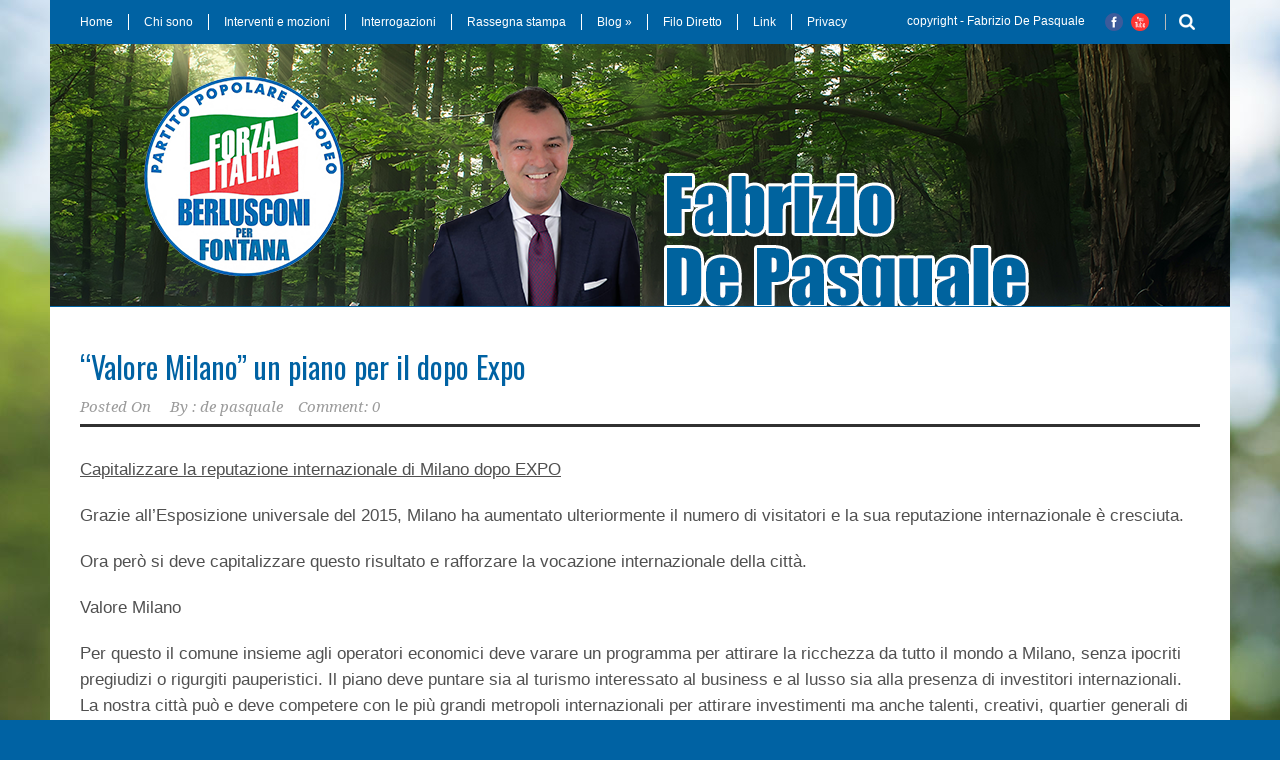

--- FILE ---
content_type: text/html; charset=UTF-8
request_url: https://www.fabriziodepasquale.it/2016/04/13/valore-milano/
body_size: 12021
content:
<!DOCTYPE html>
<!--[if lt IE 7]><html class="no-js lt-ie9 lt-ie8 lt-ie7" lang="it-IT"> <![endif]-->
<!--[if IE 7]><html class="no-js lt-ie9 lt-ie8" lang="it-IT"> <![endif]-->
<!--[if IE 8]><html class="no-js lt-ie9" lang="it-IT"> <![endif]-->
<!--[if gt IE 8]><!--> <html class="no-js" lang="it-IT"> <!--<![endif]-->
<head>

	<!-- Basic Page Needs
  ================================================== -->
	<meta charset="UTF-8" />
	<title>fabriziodepasquale   &raquo; &#8220;Valore Milano&#8221; un piano per il dopo Expo</title>

	<!--[if lt IE 9]>
		<script src="https://html5shiv.googlecode.com/svn/trunk/html5.js"></script>
	<![endif]-->

	<!-- CSS
  ================================================== -->
				<meta name="viewport" content="width=device-width, user-scalable=no">
		
	<!--[if IE 7]>
		<link rel="stylesheet" href="https://www.fabriziodepasquale.it/sitonuovo/wp-content/themes/worldwide-v1-04/stylesheet/ie7-style.css" /> 
		<link rel="stylesheet" href="https://www.fabriziodepasquale.it/sitonuovo/wp-content/themes/worldwide-v1-04/stylesheet/font-awesome/font-awesome-ie7.min.css" /> 
	<![endif]-->	
	
	<meta name='robots' content='max-image-preview:large' />
<link rel='dns-prefetch' href='//fonts.googleapis.com' />
<link rel="alternate" type="application/rss+xml" title="fabriziodepasquale &raquo; Feed" href="https://www.fabriziodepasquale.it/feed/" />
<link rel="alternate" type="application/rss+xml" title="fabriziodepasquale &raquo; Feed dei commenti" href="https://www.fabriziodepasquale.it/comments/feed/" />
<link rel="alternate" type="application/rss+xml" title="fabriziodepasquale &raquo; &#8220;Valore Milano&#8221; un piano per il dopo Expo Feed dei commenti" href="https://www.fabriziodepasquale.it/2016/04/13/valore-milano/feed/" />
<script type="text/javascript">
window._wpemojiSettings = {"baseUrl":"https:\/\/s.w.org\/images\/core\/emoji\/14.0.0\/72x72\/","ext":".png","svgUrl":"https:\/\/s.w.org\/images\/core\/emoji\/14.0.0\/svg\/","svgExt":".svg","source":{"concatemoji":"https:\/\/www.fabriziodepasquale.it\/sitonuovo\/wp-includes\/js\/wp-emoji-release.min.js?ver=6.2.8"}};
/*! This file is auto-generated */
!function(e,a,t){var n,r,o,i=a.createElement("canvas"),p=i.getContext&&i.getContext("2d");function s(e,t){p.clearRect(0,0,i.width,i.height),p.fillText(e,0,0);e=i.toDataURL();return p.clearRect(0,0,i.width,i.height),p.fillText(t,0,0),e===i.toDataURL()}function c(e){var t=a.createElement("script");t.src=e,t.defer=t.type="text/javascript",a.getElementsByTagName("head")[0].appendChild(t)}for(o=Array("flag","emoji"),t.supports={everything:!0,everythingExceptFlag:!0},r=0;r<o.length;r++)t.supports[o[r]]=function(e){if(p&&p.fillText)switch(p.textBaseline="top",p.font="600 32px Arial",e){case"flag":return s("\ud83c\udff3\ufe0f\u200d\u26a7\ufe0f","\ud83c\udff3\ufe0f\u200b\u26a7\ufe0f")?!1:!s("\ud83c\uddfa\ud83c\uddf3","\ud83c\uddfa\u200b\ud83c\uddf3")&&!s("\ud83c\udff4\udb40\udc67\udb40\udc62\udb40\udc65\udb40\udc6e\udb40\udc67\udb40\udc7f","\ud83c\udff4\u200b\udb40\udc67\u200b\udb40\udc62\u200b\udb40\udc65\u200b\udb40\udc6e\u200b\udb40\udc67\u200b\udb40\udc7f");case"emoji":return!s("\ud83e\udef1\ud83c\udffb\u200d\ud83e\udef2\ud83c\udfff","\ud83e\udef1\ud83c\udffb\u200b\ud83e\udef2\ud83c\udfff")}return!1}(o[r]),t.supports.everything=t.supports.everything&&t.supports[o[r]],"flag"!==o[r]&&(t.supports.everythingExceptFlag=t.supports.everythingExceptFlag&&t.supports[o[r]]);t.supports.everythingExceptFlag=t.supports.everythingExceptFlag&&!t.supports.flag,t.DOMReady=!1,t.readyCallback=function(){t.DOMReady=!0},t.supports.everything||(n=function(){t.readyCallback()},a.addEventListener?(a.addEventListener("DOMContentLoaded",n,!1),e.addEventListener("load",n,!1)):(e.attachEvent("onload",n),a.attachEvent("onreadystatechange",function(){"complete"===a.readyState&&t.readyCallback()})),(e=t.source||{}).concatemoji?c(e.concatemoji):e.wpemoji&&e.twemoji&&(c(e.twemoji),c(e.wpemoji)))}(window,document,window._wpemojiSettings);
</script>
<style type="text/css">
img.wp-smiley,
img.emoji {
	display: inline !important;
	border: none !important;
	box-shadow: none !important;
	height: 1em !important;
	width: 1em !important;
	margin: 0 0.07em !important;
	vertical-align: -0.1em !important;
	background: none !important;
	padding: 0 !important;
}
</style>
	<link rel='stylesheet' id='wow-style-css' href='https://www.fabriziodepasquale.it/sitonuovo/wp-content/themes/worldwide-v1-04/style.css?ver=6.2.8' type='text/css' media='all' />
<link rel='stylesheet' id='wow-foundation-css' href='https://www.fabriziodepasquale.it/sitonuovo/wp-content/themes/worldwide-v1-04/stylesheet/foundation-responsive.css?ver=6.2.8' type='text/css' media='all' />
<link rel='stylesheet' id='style-custom-css' href='https://www.fabriziodepasquale.it/sitonuovo/wp-content/themes/worldwide-v1-04/style-custom.css?ver=6.2.8' type='text/css' media='all' />
<link rel='stylesheet' id='Google-Font-Droid+Serif-css' href='https://fonts.googleapis.com/css?family=Droid+Serif%3An%2Ci%2Cb%2Cbi&#038;subset=latin&#038;ver=6.2.8' type='text/css' media='all' />
<link rel='stylesheet' id='Google-Font-Oswald-css' href='https://fonts.googleapis.com/css?family=Oswald%3An%2Ci%2Cb%2Cbi&#038;subset=latin&#038;ver=6.2.8' type='text/css' media='all' />
<link rel='stylesheet' id='wp-block-library-css' href='https://www.fabriziodepasquale.it/sitonuovo/wp-includes/css/dist/block-library/style.min.css?ver=6.2.8' type='text/css' media='all' />
<link rel='stylesheet' id='classic-theme-styles-css' href='https://www.fabriziodepasquale.it/sitonuovo/wp-includes/css/classic-themes.min.css?ver=6.2.8' type='text/css' media='all' />
<style id='global-styles-inline-css' type='text/css'>
body{--wp--preset--color--black: #000000;--wp--preset--color--cyan-bluish-gray: #abb8c3;--wp--preset--color--white: #ffffff;--wp--preset--color--pale-pink: #f78da7;--wp--preset--color--vivid-red: #cf2e2e;--wp--preset--color--luminous-vivid-orange: #ff6900;--wp--preset--color--luminous-vivid-amber: #fcb900;--wp--preset--color--light-green-cyan: #7bdcb5;--wp--preset--color--vivid-green-cyan: #00d084;--wp--preset--color--pale-cyan-blue: #8ed1fc;--wp--preset--color--vivid-cyan-blue: #0693e3;--wp--preset--color--vivid-purple: #9b51e0;--wp--preset--gradient--vivid-cyan-blue-to-vivid-purple: linear-gradient(135deg,rgba(6,147,227,1) 0%,rgb(155,81,224) 100%);--wp--preset--gradient--light-green-cyan-to-vivid-green-cyan: linear-gradient(135deg,rgb(122,220,180) 0%,rgb(0,208,130) 100%);--wp--preset--gradient--luminous-vivid-amber-to-luminous-vivid-orange: linear-gradient(135deg,rgba(252,185,0,1) 0%,rgba(255,105,0,1) 100%);--wp--preset--gradient--luminous-vivid-orange-to-vivid-red: linear-gradient(135deg,rgba(255,105,0,1) 0%,rgb(207,46,46) 100%);--wp--preset--gradient--very-light-gray-to-cyan-bluish-gray: linear-gradient(135deg,rgb(238,238,238) 0%,rgb(169,184,195) 100%);--wp--preset--gradient--cool-to-warm-spectrum: linear-gradient(135deg,rgb(74,234,220) 0%,rgb(151,120,209) 20%,rgb(207,42,186) 40%,rgb(238,44,130) 60%,rgb(251,105,98) 80%,rgb(254,248,76) 100%);--wp--preset--gradient--blush-light-purple: linear-gradient(135deg,rgb(255,206,236) 0%,rgb(152,150,240) 100%);--wp--preset--gradient--blush-bordeaux: linear-gradient(135deg,rgb(254,205,165) 0%,rgb(254,45,45) 50%,rgb(107,0,62) 100%);--wp--preset--gradient--luminous-dusk: linear-gradient(135deg,rgb(255,203,112) 0%,rgb(199,81,192) 50%,rgb(65,88,208) 100%);--wp--preset--gradient--pale-ocean: linear-gradient(135deg,rgb(255,245,203) 0%,rgb(182,227,212) 50%,rgb(51,167,181) 100%);--wp--preset--gradient--electric-grass: linear-gradient(135deg,rgb(202,248,128) 0%,rgb(113,206,126) 100%);--wp--preset--gradient--midnight: linear-gradient(135deg,rgb(2,3,129) 0%,rgb(40,116,252) 100%);--wp--preset--duotone--dark-grayscale: url('#wp-duotone-dark-grayscale');--wp--preset--duotone--grayscale: url('#wp-duotone-grayscale');--wp--preset--duotone--purple-yellow: url('#wp-duotone-purple-yellow');--wp--preset--duotone--blue-red: url('#wp-duotone-blue-red');--wp--preset--duotone--midnight: url('#wp-duotone-midnight');--wp--preset--duotone--magenta-yellow: url('#wp-duotone-magenta-yellow');--wp--preset--duotone--purple-green: url('#wp-duotone-purple-green');--wp--preset--duotone--blue-orange: url('#wp-duotone-blue-orange');--wp--preset--font-size--small: 13px;--wp--preset--font-size--medium: 20px;--wp--preset--font-size--large: 36px;--wp--preset--font-size--x-large: 42px;--wp--preset--spacing--20: 0.44rem;--wp--preset--spacing--30: 0.67rem;--wp--preset--spacing--40: 1rem;--wp--preset--spacing--50: 1.5rem;--wp--preset--spacing--60: 2.25rem;--wp--preset--spacing--70: 3.38rem;--wp--preset--spacing--80: 5.06rem;--wp--preset--shadow--natural: 6px 6px 9px rgba(0, 0, 0, 0.2);--wp--preset--shadow--deep: 12px 12px 50px rgba(0, 0, 0, 0.4);--wp--preset--shadow--sharp: 6px 6px 0px rgba(0, 0, 0, 0.2);--wp--preset--shadow--outlined: 6px 6px 0px -3px rgba(255, 255, 255, 1), 6px 6px rgba(0, 0, 0, 1);--wp--preset--shadow--crisp: 6px 6px 0px rgba(0, 0, 0, 1);}:where(.is-layout-flex){gap: 0.5em;}body .is-layout-flow > .alignleft{float: left;margin-inline-start: 0;margin-inline-end: 2em;}body .is-layout-flow > .alignright{float: right;margin-inline-start: 2em;margin-inline-end: 0;}body .is-layout-flow > .aligncenter{margin-left: auto !important;margin-right: auto !important;}body .is-layout-constrained > .alignleft{float: left;margin-inline-start: 0;margin-inline-end: 2em;}body .is-layout-constrained > .alignright{float: right;margin-inline-start: 2em;margin-inline-end: 0;}body .is-layout-constrained > .aligncenter{margin-left: auto !important;margin-right: auto !important;}body .is-layout-constrained > :where(:not(.alignleft):not(.alignright):not(.alignfull)){max-width: var(--wp--style--global--content-size);margin-left: auto !important;margin-right: auto !important;}body .is-layout-constrained > .alignwide{max-width: var(--wp--style--global--wide-size);}body .is-layout-flex{display: flex;}body .is-layout-flex{flex-wrap: wrap;align-items: center;}body .is-layout-flex > *{margin: 0;}:where(.wp-block-columns.is-layout-flex){gap: 2em;}.has-black-color{color: var(--wp--preset--color--black) !important;}.has-cyan-bluish-gray-color{color: var(--wp--preset--color--cyan-bluish-gray) !important;}.has-white-color{color: var(--wp--preset--color--white) !important;}.has-pale-pink-color{color: var(--wp--preset--color--pale-pink) !important;}.has-vivid-red-color{color: var(--wp--preset--color--vivid-red) !important;}.has-luminous-vivid-orange-color{color: var(--wp--preset--color--luminous-vivid-orange) !important;}.has-luminous-vivid-amber-color{color: var(--wp--preset--color--luminous-vivid-amber) !important;}.has-light-green-cyan-color{color: var(--wp--preset--color--light-green-cyan) !important;}.has-vivid-green-cyan-color{color: var(--wp--preset--color--vivid-green-cyan) !important;}.has-pale-cyan-blue-color{color: var(--wp--preset--color--pale-cyan-blue) !important;}.has-vivid-cyan-blue-color{color: var(--wp--preset--color--vivid-cyan-blue) !important;}.has-vivid-purple-color{color: var(--wp--preset--color--vivid-purple) !important;}.has-black-background-color{background-color: var(--wp--preset--color--black) !important;}.has-cyan-bluish-gray-background-color{background-color: var(--wp--preset--color--cyan-bluish-gray) !important;}.has-white-background-color{background-color: var(--wp--preset--color--white) !important;}.has-pale-pink-background-color{background-color: var(--wp--preset--color--pale-pink) !important;}.has-vivid-red-background-color{background-color: var(--wp--preset--color--vivid-red) !important;}.has-luminous-vivid-orange-background-color{background-color: var(--wp--preset--color--luminous-vivid-orange) !important;}.has-luminous-vivid-amber-background-color{background-color: var(--wp--preset--color--luminous-vivid-amber) !important;}.has-light-green-cyan-background-color{background-color: var(--wp--preset--color--light-green-cyan) !important;}.has-vivid-green-cyan-background-color{background-color: var(--wp--preset--color--vivid-green-cyan) !important;}.has-pale-cyan-blue-background-color{background-color: var(--wp--preset--color--pale-cyan-blue) !important;}.has-vivid-cyan-blue-background-color{background-color: var(--wp--preset--color--vivid-cyan-blue) !important;}.has-vivid-purple-background-color{background-color: var(--wp--preset--color--vivid-purple) !important;}.has-black-border-color{border-color: var(--wp--preset--color--black) !important;}.has-cyan-bluish-gray-border-color{border-color: var(--wp--preset--color--cyan-bluish-gray) !important;}.has-white-border-color{border-color: var(--wp--preset--color--white) !important;}.has-pale-pink-border-color{border-color: var(--wp--preset--color--pale-pink) !important;}.has-vivid-red-border-color{border-color: var(--wp--preset--color--vivid-red) !important;}.has-luminous-vivid-orange-border-color{border-color: var(--wp--preset--color--luminous-vivid-orange) !important;}.has-luminous-vivid-amber-border-color{border-color: var(--wp--preset--color--luminous-vivid-amber) !important;}.has-light-green-cyan-border-color{border-color: var(--wp--preset--color--light-green-cyan) !important;}.has-vivid-green-cyan-border-color{border-color: var(--wp--preset--color--vivid-green-cyan) !important;}.has-pale-cyan-blue-border-color{border-color: var(--wp--preset--color--pale-cyan-blue) !important;}.has-vivid-cyan-blue-border-color{border-color: var(--wp--preset--color--vivid-cyan-blue) !important;}.has-vivid-purple-border-color{border-color: var(--wp--preset--color--vivid-purple) !important;}.has-vivid-cyan-blue-to-vivid-purple-gradient-background{background: var(--wp--preset--gradient--vivid-cyan-blue-to-vivid-purple) !important;}.has-light-green-cyan-to-vivid-green-cyan-gradient-background{background: var(--wp--preset--gradient--light-green-cyan-to-vivid-green-cyan) !important;}.has-luminous-vivid-amber-to-luminous-vivid-orange-gradient-background{background: var(--wp--preset--gradient--luminous-vivid-amber-to-luminous-vivid-orange) !important;}.has-luminous-vivid-orange-to-vivid-red-gradient-background{background: var(--wp--preset--gradient--luminous-vivid-orange-to-vivid-red) !important;}.has-very-light-gray-to-cyan-bluish-gray-gradient-background{background: var(--wp--preset--gradient--very-light-gray-to-cyan-bluish-gray) !important;}.has-cool-to-warm-spectrum-gradient-background{background: var(--wp--preset--gradient--cool-to-warm-spectrum) !important;}.has-blush-light-purple-gradient-background{background: var(--wp--preset--gradient--blush-light-purple) !important;}.has-blush-bordeaux-gradient-background{background: var(--wp--preset--gradient--blush-bordeaux) !important;}.has-luminous-dusk-gradient-background{background: var(--wp--preset--gradient--luminous-dusk) !important;}.has-pale-ocean-gradient-background{background: var(--wp--preset--gradient--pale-ocean) !important;}.has-electric-grass-gradient-background{background: var(--wp--preset--gradient--electric-grass) !important;}.has-midnight-gradient-background{background: var(--wp--preset--gradient--midnight) !important;}.has-small-font-size{font-size: var(--wp--preset--font-size--small) !important;}.has-medium-font-size{font-size: var(--wp--preset--font-size--medium) !important;}.has-large-font-size{font-size: var(--wp--preset--font-size--large) !important;}.has-x-large-font-size{font-size: var(--wp--preset--font-size--x-large) !important;}
.wp-block-navigation a:where(:not(.wp-element-button)){color: inherit;}
:where(.wp-block-columns.is-layout-flex){gap: 2em;}
.wp-block-pullquote{font-size: 1.5em;line-height: 1.6;}
</style>
<link rel='stylesheet' id='contact-form-7-css' href='https://www.fabriziodepasquale.it/sitonuovo/wp-content/plugins/contact-form-7/includes/css/styles.css?ver=5.5.6' type='text/css' media='all' />
<link rel='stylesheet' id='ye_dynamic-css' href='https://www.fabriziodepasquale.it/sitonuovo/wp-content/plugins/youtube-embed/css/main.min.css?ver=5.2.3' type='text/css' media='all' />
<link rel='stylesheet' id='youtube-playlist-thumbs-css' href='https://www.fabriziodepasquale.it/sitonuovo/wp-content/plugins/youtube-playlist-thumbs/assets/css/youtube-playlist-thumbs.css?ver=6.2.8' type='text/css' media='all' />
<link rel='stylesheet' id='__EPYT__style-css' href='https://www.fabriziodepasquale.it/sitonuovo/wp-content/plugins/youtube-embed-plus/styles/ytprefs.min.css?ver=14.1.4.1' type='text/css' media='all' />
<style id='__EPYT__style-inline-css' type='text/css'>

                .epyt-gallery-thumb {
                        width: 33.333%;
                }
                
</style>
<link rel='stylesheet' id='superfish-css' href='https://www.fabriziodepasquale.it/sitonuovo/wp-content/themes/worldwide-v1-04/stylesheet/superfish.css?ver=6.2.8' type='text/css' media='all' />
<link rel='stylesheet' id='fancybox-css' href='https://www.fabriziodepasquale.it/sitonuovo/wp-content/themes/worldwide-v1-04/stylesheet/fancybox.css?ver=6.2.8' type='text/css' media='all' />
<link rel='stylesheet' id='fancybox-thumbs-css' href='https://www.fabriziodepasquale.it/sitonuovo/wp-content/themes/worldwide-v1-04/stylesheet/jquery.fancybox-thumbs.css?ver=6.2.8' type='text/css' media='all' />
<link rel='stylesheet' id='font-awesome-css' href='https://www.fabriziodepasquale.it/sitonuovo/wp-content/themes/worldwide-v1-04/stylesheet/font-awesome/font-awesome.css?ver=6.2.8' type='text/css' media='all' />
<link rel='stylesheet' id='flex-slider-css' href='https://www.fabriziodepasquale.it/sitonuovo/wp-content/themes/worldwide-v1-04/stylesheet/flexslider.css?ver=6.2.8' type='text/css' media='all' />
<script type='text/javascript' src='https://www.fabriziodepasquale.it/sitonuovo/wp-includes/js/jquery/jquery.min.js?ver=3.6.4' id='jquery-core-js'></script>
<script type='text/javascript' src='https://www.fabriziodepasquale.it/sitonuovo/wp-includes/js/jquery/jquery-migrate.min.js?ver=3.4.0' id='jquery-migrate-js'></script>
<script type='text/javascript' id='__ytprefs__-js-extra'>
/* <![CDATA[ */
var _EPYT_ = {"ajaxurl":"https:\/\/www.fabriziodepasquale.it\/sitonuovo\/wp-admin\/admin-ajax.php","security":"f5d28ab7e8","gallery_scrolloffset":"20","eppathtoscripts":"https:\/\/www.fabriziodepasquale.it\/sitonuovo\/wp-content\/plugins\/youtube-embed-plus\/scripts\/","eppath":"https:\/\/www.fabriziodepasquale.it\/sitonuovo\/wp-content\/plugins\/youtube-embed-plus\/","epresponsiveselector":"[\"iframe.__youtube_prefs_widget__\"]","epdovol":"1","version":"14.1.4.1","evselector":"iframe.__youtube_prefs__[src], iframe[src*=\"youtube.com\/embed\/\"], iframe[src*=\"youtube-nocookie.com\/embed\/\"]","ajax_compat":"","ytapi_load":"light","pause_others":"","stopMobileBuffer":"1","facade_mode":"","not_live_on_channel":"","vi_active":"","vi_js_posttypes":[]};
/* ]]> */
</script>
<script type='text/javascript' src='https://www.fabriziodepasquale.it/sitonuovo/wp-content/plugins/youtube-embed-plus/scripts/ytprefs.min.js?ver=14.1.4.1' id='__ytprefs__-js'></script>
<script type='text/javascript' src='https://www.fabriziodepasquale.it/sitonuovo/wp-content/themes/worldwide-v1-04/javascript/jquery.fitvids.js?ver=1.0' id='fitvids-js'></script>
<link rel="https://api.w.org/" href="https://www.fabriziodepasquale.it/wp-json/" /><link rel="alternate" type="application/json" href="https://www.fabriziodepasquale.it/wp-json/wp/v2/posts/249" /><link rel="EditURI" type="application/rsd+xml" title="RSD" href="https://www.fabriziodepasquale.it/sitonuovo/xmlrpc.php?rsd" />
<link rel="wlwmanifest" type="application/wlwmanifest+xml" href="https://www.fabriziodepasquale.it/sitonuovo/wp-includes/wlwmanifest.xml" />
<meta name="generator" content="WordPress 6.2.8" />
<link rel='shortlink' href='https://www.fabriziodepasquale.it/?p=249' />
<link rel="alternate" type="application/json+oembed" href="https://www.fabriziodepasquale.it/wp-json/oembed/1.0/embed?url=https%3A%2F%2Fwww.fabriziodepasquale.it%2F2016%2F04%2F13%2Fvalore-milano%2F" />
<link rel="alternate" type="text/xml+oembed" href="https://www.fabriziodepasquale.it/wp-json/oembed/1.0/embed?url=https%3A%2F%2Fwww.fabriziodepasquale.it%2F2016%2F04%2F13%2Fvalore-milano%2F&#038;format=xml" />
<meta http-equiv="Content-type" content="text/html; charset=utf-8" /><link rel='canonical' href='https://www.fabriziodepasquale.it/2016/04/13/valore-milano/' />
<meta name="twitter:card" value="summary" /><meta name="twitter:site" value="@feedsapi" /><meta name="twitter:title" value="&#8220;Valore Milano&#8221; un piano per il dopo Expo" /><meta name="twitter:description" value="Capitalizzare la reputazione internazionale di Milano dopo EXPO

Grazie all’Esposizione universale del 2015, Milano ha aumentato ulteriormente il" /><meta name="twitter:url" value="https://www.fabriziodepasquale.it/2016/04/13/valore-milano/" /><meta name="twitter:image" value="https://www.fabriziodepasquale.it/sitonuovo/wp-content/plugins/rss-post-importer/app/classes/front/app/assets/img/03-04-feedsapi-api.jpg" /><meta name="twitter:creator" value="@feedsapi" /><meta itemprop="name" content="&#8220;Valore Milano&#8221; un piano per il dopo Expo"><meta itemprop="description" content="Capitalizzare la reputazione internazionale di Milano dopo EXPO

Grazie all’Esposizione universale del 2015, Milano ha aumentato ulteriormente il"><meta itemprop="image" content="https://www.fabriziodepasquale.it/sitonuovo/wp-content/plugins/rss-post-importer/app/classes/front/app/assets/img/03-04-feedsapi-api.jpg"><meta property="og:title" content="&#8220;Valore Milano&#8221; un piano per il dopo Expo"/><meta property="og:image" content="https://www.fabriziodepasquale.it/sitonuovo/wp-content/plugins/rss-post-importer/app/classes/front/app/assets/img/03-04-feedsapi-api.jpg"/><meta property="og:image:width" content="681" /><meta property="og:image:height" content="358" /><meta property="og:site_name" content="fabriziodepasquale"/><meta property="og:description" content="Capitalizzare la reputazione internazionale di Milano dopo EXPO

Grazie all’Esposizione universale del 2015, Milano ha aumentato ulteriormente il"/>	
<!--[if lt IE 9]>
<style type="text/css">
	body{ min-width: 1180px; }
	div.shortcode-dropcap.circle,
	div.anythingSlider .anythingControls ul a, .flex-control-nav li a, 
	.nivo-controlNav a, ls-bottom-slidebuttons a{
		z-index: 1000;
		position: relative;
		behavior: url(https://www.fabriziodepasquale.it/sitonuovo/wp-content/themes/worldwide-v1-04/stylesheet/ie-fix/PIE.php);
	}

	ul.gdl-accordion li, ul.gdl-toggle-box li{ overflow: hidden; }
	
		
</style>
<![endif]-->
		<style type="text/css" id="wp-custom-css">
			






		</style>
		</head>
<body data-rsssl=1 class="post-template-default single single-post postid-249 single-format-standard">
<div class="body-outer-wrapper">
	<div class="body-wrapper">
		<div class="header-outer-wrapper">
			<!-- top navigation -->
							<div class="top-navigation-wrapper boxed-style">
					<div class="top-navigation-container container">
						<div class="top-navigation-left"><div class="top-superfish-wrapper" id="top-superfish-wrapper" ><ul id="menu-footer" class="top-menu"><li id="menu-item-22" class="menu-item menu-item-type-post_type menu-item-object-page menu-item-home menu-item-22"><a href="https://www.fabriziodepasquale.it/">Home</a></li>
<li id="menu-item-60" class="menu-item menu-item-type-post_type menu-item-object-page menu-item-60"><a href="https://www.fabriziodepasquale.it/biografia/">Chi sono</a></li>
<li id="menu-item-59" class="menu-item menu-item-type-post_type menu-item-object-page menu-item-59"><a href="https://www.fabriziodepasquale.it/interventi-e-mozioni/">Interventi e mozioni</a></li>
<li id="menu-item-58" class="menu-item menu-item-type-post_type menu-item-object-page menu-item-58"><a href="https://www.fabriziodepasquale.it/interrogazioni/">Interrogazioni</a></li>
<li id="menu-item-57" class="menu-item menu-item-type-post_type menu-item-object-page menu-item-57"><a href="https://www.fabriziodepasquale.it/rassegna-stampa/">Rassegna stampa</a></li>
<li id="menu-item-190" class="menu-item menu-item-type-taxonomy menu-item-object-category menu-item-has-children menu-item-190"><a href="https://www.fabriziodepasquale.it/category/novita/">Blog</a>
<ul class="sub-menu">
	<li id="menu-item-1266" class="menu-item menu-item-type-taxonomy menu-item-object-category menu-item-has-children menu-item-1266"><a href="https://www.fabriziodepasquale.it/category/2017/">2017</a>
	<ul class="sub-menu">
		<li id="menu-item-1925" class="menu-item menu-item-type-taxonomy menu-item-object-category menu-item-1925"><a href="https://www.fabriziodepasquale.it/category/2017/ottobre-2017/">Ottobre 2017</a></li>
		<li id="menu-item-1914" class="menu-item menu-item-type-taxonomy menu-item-object-category menu-item-1914"><a href="https://www.fabriziodepasquale.it/category/2017/settembre-2017/">Settembre 2017</a></li>
		<li id="menu-item-1751" class="menu-item menu-item-type-taxonomy menu-item-object-category menu-item-1751"><a href="https://www.fabriziodepasquale.it/category/2017/agosto-2017/">Agosto 2017</a></li>
		<li id="menu-item-1645" class="menu-item menu-item-type-taxonomy menu-item-object-category menu-item-1645"><a href="https://www.fabriziodepasquale.it/category/2017/luglio-2017/">Luglio 2017</a></li>
		<li id="menu-item-1546" class="menu-item menu-item-type-taxonomy menu-item-object-category menu-item-1546"><a href="https://www.fabriziodepasquale.it/category/giugno-2017/">Giugno 2017</a></li>
		<li id="menu-item-1545" class="menu-item menu-item-type-taxonomy menu-item-object-category menu-item-1545"><a href="https://www.fabriziodepasquale.it/category/2017/maggio-2017/">Maggio 2017</a></li>
		<li id="menu-item-1460" class="menu-item menu-item-type-taxonomy menu-item-object-category menu-item-1460"><a href="https://www.fabriziodepasquale.it/category/aprile-2017/">Aprile 2017</a></li>
		<li id="menu-item-1396" class="menu-item menu-item-type-taxonomy menu-item-object-category menu-item-1396"><a href="https://www.fabriziodepasquale.it/category/2017/marzo-2017/">Marzo 2017</a></li>
		<li id="menu-item-1328" class="menu-item menu-item-type-taxonomy menu-item-object-category menu-item-1328"><a href="https://www.fabriziodepasquale.it/category/2017/febbraio-2017/">Febbraio 2017</a></li>
		<li id="menu-item-1267" class="menu-item menu-item-type-taxonomy menu-item-object-category menu-item-1267"><a href="https://www.fabriziodepasquale.it/category/2017/gennaio-2017/">Gennaio 2017</a></li>
	</ul>
</li>
	<li id="menu-item-209" class="menu-item menu-item-type-taxonomy menu-item-object-category menu-item-has-children menu-item-209"><a href="https://www.fabriziodepasquale.it/category/2016/">2016</a>
	<ul class="sub-menu">
		<li id="menu-item-1202" class="menu-item menu-item-type-taxonomy menu-item-object-category menu-item-1202"><a href="https://www.fabriziodepasquale.it/category/2016/dicembre-2016/">Dicembre 2016</a></li>
		<li id="menu-item-1136" class="menu-item menu-item-type-taxonomy menu-item-object-category menu-item-1136"><a href="https://www.fabriziodepasquale.it/category/2016/novembre-2016/">Novembre 2016</a></li>
		<li id="menu-item-1074" class="menu-item menu-item-type-taxonomy menu-item-object-category menu-item-1074"><a href="https://www.fabriziodepasquale.it/category/2016/ottobre-2016/">Ottobre 2016</a></li>
		<li id="menu-item-1024" class="menu-item menu-item-type-taxonomy menu-item-object-category menu-item-1024"><a href="https://www.fabriziodepasquale.it/category/2016/settembre-2016/">Settembre 2016</a></li>
		<li id="menu-item-991" class="menu-item menu-item-type-taxonomy menu-item-object-category menu-item-991"><a href="https://www.fabriziodepasquale.it/category/agosto-2016/">Agosto 2016</a></li>
		<li id="menu-item-934" class="menu-item menu-item-type-taxonomy menu-item-object-category menu-item-934"><a href="https://www.fabriziodepasquale.it/category/luglio-2016/">Luglio 2016</a></li>
		<li id="menu-item-869" class="menu-item menu-item-type-taxonomy menu-item-object-category menu-item-869"><a href="https://www.fabriziodepasquale.it/category/2016/giugno-2016/">Giugno 2016</a></li>
		<li id="menu-item-813" class="menu-item menu-item-type-taxonomy menu-item-object-category menu-item-813"><a href="https://www.fabriziodepasquale.it/category/2016/maggio-2016/">Maggio 2016</a></li>
		<li id="menu-item-456" class="menu-item menu-item-type-taxonomy menu-item-object-category menu-item-456"><a href="https://www.fabriziodepasquale.it/category/aprile-2016/">Aprile 2016</a></li>
		<li id="menu-item-555" class="menu-item menu-item-type-taxonomy menu-item-object-category menu-item-555"><a href="https://www.fabriziodepasquale.it/category/2016/marzo-2016/">Marzo 2016</a></li>
		<li id="menu-item-553" class="menu-item menu-item-type-taxonomy menu-item-object-category menu-item-553"><a href="https://www.fabriziodepasquale.it/category/2016/febbraio-2016/">Febbraio 2016</a></li>
		<li id="menu-item-554" class="menu-item menu-item-type-taxonomy menu-item-object-category menu-item-554"><a href="https://www.fabriziodepasquale.it/category/2016/gennaio-2016/">Gennaio 2016</a></li>
	</ul>
</li>
	<li id="menu-item-228" class="menu-item menu-item-type-taxonomy menu-item-object-category menu-item-has-children menu-item-228"><a href="https://www.fabriziodepasquale.it/category/2015/">2015</a>
	<ul class="sub-menu">
		<li id="menu-item-557" class="menu-item menu-item-type-taxonomy menu-item-object-category menu-item-557"><a href="https://www.fabriziodepasquale.it/category/2015/dicembre-2015/">Dicembre 2015</a></li>
		<li id="menu-item-551" class="menu-item menu-item-type-taxonomy menu-item-object-category menu-item-551"><a href="https://www.fabriziodepasquale.it/category/2015/novembre-2015/">Novembre 2015</a></li>
		<li id="menu-item-552" class="menu-item menu-item-type-taxonomy menu-item-object-category menu-item-552"><a href="https://www.fabriziodepasquale.it/category/2015/ottobre-2015/">Ottobre 2015</a></li>
		<li id="menu-item-548" class="menu-item menu-item-type-taxonomy menu-item-object-category menu-item-548"><a href="https://www.fabriziodepasquale.it/category/2015/giugno-2015/">Giugno 2015</a></li>
		<li id="menu-item-549" class="menu-item menu-item-type-taxonomy menu-item-object-category menu-item-549"><a href="https://www.fabriziodepasquale.it/category/2015/maggio-2015/">Maggio 2015</a></li>
		<li id="menu-item-544" class="menu-item menu-item-type-taxonomy menu-item-object-category menu-item-544"><a href="https://www.fabriziodepasquale.it/category/2015/aprile-2015/">Aprile 2015</a></li>
		<li id="menu-item-550" class="menu-item menu-item-type-taxonomy menu-item-object-category menu-item-550"><a href="https://www.fabriziodepasquale.it/category/2015/marzo-2015/">Marzo 2015</a></li>
	</ul>
</li>
	<li id="menu-item-290" class="menu-item menu-item-type-taxonomy menu-item-object-category menu-item-has-children menu-item-290"><a href="https://www.fabriziodepasquale.it/category/2014/">2014</a>
	<ul class="sub-menu">
		<li id="menu-item-543" class="menu-item menu-item-type-taxonomy menu-item-object-category menu-item-543"><a href="https://www.fabriziodepasquale.it/category/2014/novembre-2014/">Novembre 2014</a></li>
		<li id="menu-item-541" class="menu-item menu-item-type-taxonomy menu-item-object-category menu-item-541"><a href="https://www.fabriziodepasquale.it/category/2014/luglio-2014/">Luglio 2014</a></li>
		<li id="menu-item-542" class="menu-item menu-item-type-taxonomy menu-item-object-category menu-item-542"><a href="https://www.fabriziodepasquale.it/category/2014/maggio-2014/">Maggio 2014</a></li>
		<li id="menu-item-539" class="menu-item menu-item-type-taxonomy menu-item-object-category menu-item-539"><a href="https://www.fabriziodepasquale.it/category/2014/aprile-2014/">Aprile 2014</a></li>
		<li id="menu-item-540" class="menu-item menu-item-type-taxonomy menu-item-object-category menu-item-540"><a href="https://www.fabriziodepasquale.it/category/2014/gennaio-2014/">Gennaio 2014</a></li>
	</ul>
</li>
	<li id="menu-item-291" class="menu-item menu-item-type-taxonomy menu-item-object-category menu-item-has-children menu-item-291"><a href="https://www.fabriziodepasquale.it/category/2013/">2013</a>
	<ul class="sub-menu">
		<li id="menu-item-538" class="menu-item menu-item-type-taxonomy menu-item-object-category menu-item-538"><a href="https://www.fabriziodepasquale.it/category/2013/novembre-2013/">Novembre 2013</a></li>
		<li id="menu-item-535" class="menu-item menu-item-type-taxonomy menu-item-object-category menu-item-535"><a href="https://www.fabriziodepasquale.it/category/2013/luglio-2013/">Luglio 2013</a></li>
		<li id="menu-item-534" class="menu-item menu-item-type-taxonomy menu-item-object-category menu-item-534"><a href="https://www.fabriziodepasquale.it/category/2013/giugno-2013/">Giugno 2013</a></li>
		<li id="menu-item-536" class="menu-item menu-item-type-taxonomy menu-item-object-category menu-item-536"><a href="https://www.fabriziodepasquale.it/category/2013/maggio-2013/">Maggio 2013</a></li>
		<li id="menu-item-531" class="menu-item menu-item-type-taxonomy menu-item-object-category menu-item-531"><a href="https://www.fabriziodepasquale.it/category/2013/aprile-2013/">Aprile 2013</a></li>
		<li id="menu-item-537" class="menu-item menu-item-type-taxonomy menu-item-object-category menu-item-537"><a href="https://www.fabriziodepasquale.it/category/2013/marzo-2013/">Marzo 2013</a></li>
		<li id="menu-item-532" class="menu-item menu-item-type-taxonomy menu-item-object-category menu-item-532"><a href="https://www.fabriziodepasquale.it/category/2013/febbraio-2013/">Febbraio 2013</a></li>
	</ul>
</li>
	<li id="menu-item-292" class="menu-item menu-item-type-taxonomy menu-item-object-category menu-item-has-children menu-item-292"><a href="https://www.fabriziodepasquale.it/category/2012/">2012</a>
	<ul class="sub-menu">
		<li id="menu-item-527" class="menu-item menu-item-type-taxonomy menu-item-object-category menu-item-527"><a href="https://www.fabriziodepasquale.it/category/2012/dicembre-2012/">Dicembre 2012</a></li>
		<li id="menu-item-530" class="menu-item menu-item-type-taxonomy menu-item-object-category menu-item-530"><a href="https://www.fabriziodepasquale.it/category/2012/novembre-2012/">Novembre 2012</a></li>
		<li id="menu-item-556" class="menu-item menu-item-type-taxonomy menu-item-object-category menu-item-556"><a href="https://www.fabriziodepasquale.it/category/2012/settembre-2012/">Settembre 2012</a></li>
		<li id="menu-item-526" class="menu-item menu-item-type-taxonomy menu-item-object-category menu-item-526"><a href="https://www.fabriziodepasquale.it/category/2012/agosto-2012/">Agosto 2012</a></li>
		<li id="menu-item-529" class="menu-item menu-item-type-taxonomy menu-item-object-category menu-item-529"><a href="https://www.fabriziodepasquale.it/category/2012/luglio-2012/">Luglio 2012</a></li>
		<li id="menu-item-528" class="menu-item menu-item-type-taxonomy menu-item-object-category menu-item-528"><a href="https://www.fabriziodepasquale.it/category/2012/febbraio-2012/">Febbraio 2012</a></li>
	</ul>
</li>
	<li id="menu-item-293" class="menu-item menu-item-type-taxonomy menu-item-object-category menu-item-has-children menu-item-293"><a href="https://www.fabriziodepasquale.it/category/2011/">2011</a>
	<ul class="sub-menu">
		<li id="menu-item-525" class="menu-item menu-item-type-taxonomy menu-item-object-category menu-item-525"><a href="https://www.fabriziodepasquale.it/category/2011/ottobre-2011/">Ottobre 2011</a></li>
		<li id="menu-item-524" class="menu-item menu-item-type-taxonomy menu-item-object-category menu-item-524"><a href="https://www.fabriziodepasquale.it/category/2011/giugno-2011/">Giugno 2011</a></li>
		<li id="menu-item-523" class="menu-item menu-item-type-taxonomy menu-item-object-category menu-item-523"><a href="https://www.fabriziodepasquale.it/category/2011/febbraio-2011/">Febbraio 2011</a></li>
	</ul>
</li>
	<li id="menu-item-294" class="menu-item menu-item-type-taxonomy menu-item-object-category menu-item-has-children menu-item-294"><a href="https://www.fabriziodepasquale.it/category/2010/">2010</a>
	<ul class="sub-menu">
		<li id="menu-item-521" class="menu-item menu-item-type-taxonomy menu-item-object-category menu-item-521"><a href="https://www.fabriziodepasquale.it/category/2010/ottobre-2010/">Ottobre 2010</a></li>
		<li id="menu-item-522" class="menu-item menu-item-type-taxonomy menu-item-object-category menu-item-522"><a href="https://www.fabriziodepasquale.it/category/2010/settembre-2010/">Settembre 2010</a></li>
		<li id="menu-item-520" class="menu-item menu-item-type-taxonomy menu-item-object-category menu-item-520"><a href="https://www.fabriziodepasquale.it/category/2010/luglio-2010/">Luglio 2010</a></li>
	</ul>
</li>
	<li id="menu-item-295" class="menu-item menu-item-type-taxonomy menu-item-object-category menu-item-has-children menu-item-295"><a href="https://www.fabriziodepasquale.it/category/2009/">2009</a>
	<ul class="sub-menu">
		<li id="menu-item-519" class="menu-item menu-item-type-taxonomy menu-item-object-category menu-item-519"><a href="https://www.fabriziodepasquale.it/category/marzo-2009/">Marzo 2009</a></li>
	</ul>
</li>
</ul>
</li>
<li id="menu-item-134" class="menu-item menu-item-type-post_type menu-item-object-page menu-item-134"><a href="https://www.fabriziodepasquale.it/contatti/">Filo Diretto</a></li>
<li id="menu-item-366" class="menu-item menu-item-type-post_type menu-item-object-page menu-item-366"><a href="https://www.fabriziodepasquale.it/link/">Link</a></li>
<li id="menu-item-143" class="menu-item menu-item-type-post_type menu-item-object-page menu-item-143"><a href="https://www.fabriziodepasquale.it/privacy/">Privacy</a></li>
</ul><div class="clear"></div></div><div class="top-responsive-wrapper" ><div class="menu-footer-container"><select id="menu-footer-1" class="menu dropdown-menu"><option value="" class="blank">&#8212; Top Menu &#8212;</option><option class="menu-item menu-item-type-post_type menu-item-object-page menu-item-home menu-item-22 menu-item-depth-0" value="https://www.fabriziodepasquale.it/">Home</option>
<option class="menu-item menu-item-type-post_type menu-item-object-page menu-item-60 menu-item-depth-0" value="https://www.fabriziodepasquale.it/biografia/">Chi sono</option>
<option class="menu-item menu-item-type-post_type menu-item-object-page menu-item-59 menu-item-depth-0" value="https://www.fabriziodepasquale.it/interventi-e-mozioni/">Interventi e mozioni</option>
<option class="menu-item menu-item-type-post_type menu-item-object-page menu-item-58 menu-item-depth-0" value="https://www.fabriziodepasquale.it/interrogazioni/">Interrogazioni</option>
<option class="menu-item menu-item-type-post_type menu-item-object-page menu-item-57 menu-item-depth-0" value="https://www.fabriziodepasquale.it/rassegna-stampa/">Rassegna stampa</option>
<option class="menu-item menu-item-type-taxonomy menu-item-object-category menu-item-has-children menu-item-190 menu-item-depth-0" value="https://www.fabriziodepasquale.it/category/novita/">Blog</option>	<option class="menu-item menu-item-type-taxonomy menu-item-object-category menu-item-has-children menu-item-1266 menu-item-depth-1" value="https://www.fabriziodepasquale.it/category/2017/">- 2017</option>		<option class="menu-item menu-item-type-taxonomy menu-item-object-category menu-item-1925 menu-item-depth-2" value="https://www.fabriziodepasquale.it/category/2017/ottobre-2017/">- - Ottobre 2017</option>
		<option class="menu-item menu-item-type-taxonomy menu-item-object-category menu-item-1914 menu-item-depth-2" value="https://www.fabriziodepasquale.it/category/2017/settembre-2017/">- - Settembre 2017</option>
		<option class="menu-item menu-item-type-taxonomy menu-item-object-category menu-item-1751 menu-item-depth-2" value="https://www.fabriziodepasquale.it/category/2017/agosto-2017/">- - Agosto 2017</option>
		<option class="menu-item menu-item-type-taxonomy menu-item-object-category menu-item-1645 menu-item-depth-2" value="https://www.fabriziodepasquale.it/category/2017/luglio-2017/">- - Luglio 2017</option>
		<option class="menu-item menu-item-type-taxonomy menu-item-object-category menu-item-1546 menu-item-depth-2" value="https://www.fabriziodepasquale.it/category/giugno-2017/">- - Giugno 2017</option>
		<option class="menu-item menu-item-type-taxonomy menu-item-object-category menu-item-1545 menu-item-depth-2" value="https://www.fabriziodepasquale.it/category/2017/maggio-2017/">- - Maggio 2017</option>
		<option class="menu-item menu-item-type-taxonomy menu-item-object-category menu-item-1460 menu-item-depth-2" value="https://www.fabriziodepasquale.it/category/aprile-2017/">- - Aprile 2017</option>
		<option class="menu-item menu-item-type-taxonomy menu-item-object-category menu-item-1396 menu-item-depth-2" value="https://www.fabriziodepasquale.it/category/2017/marzo-2017/">- - Marzo 2017</option>
		<option class="menu-item menu-item-type-taxonomy menu-item-object-category menu-item-1328 menu-item-depth-2" value="https://www.fabriziodepasquale.it/category/2017/febbraio-2017/">- - Febbraio 2017</option>
		<option class="menu-item menu-item-type-taxonomy menu-item-object-category menu-item-1267 menu-item-depth-2" value="https://www.fabriziodepasquale.it/category/2017/gennaio-2017/">- - Gennaio 2017</option>

	<option class="menu-item menu-item-type-taxonomy menu-item-object-category menu-item-has-children menu-item-209 menu-item-depth-1" value="https://www.fabriziodepasquale.it/category/2016/">- 2016</option>		<option class="menu-item menu-item-type-taxonomy menu-item-object-category menu-item-1202 menu-item-depth-2" value="https://www.fabriziodepasquale.it/category/2016/dicembre-2016/">- - Dicembre 2016</option>
		<option class="menu-item menu-item-type-taxonomy menu-item-object-category menu-item-1136 menu-item-depth-2" value="https://www.fabriziodepasquale.it/category/2016/novembre-2016/">- - Novembre 2016</option>
		<option class="menu-item menu-item-type-taxonomy menu-item-object-category menu-item-1074 menu-item-depth-2" value="https://www.fabriziodepasquale.it/category/2016/ottobre-2016/">- - Ottobre 2016</option>
		<option class="menu-item menu-item-type-taxonomy menu-item-object-category menu-item-1024 menu-item-depth-2" value="https://www.fabriziodepasquale.it/category/2016/settembre-2016/">- - Settembre 2016</option>
		<option class="menu-item menu-item-type-taxonomy menu-item-object-category menu-item-991 menu-item-depth-2" value="https://www.fabriziodepasquale.it/category/agosto-2016/">- - Agosto 2016</option>
		<option class="menu-item menu-item-type-taxonomy menu-item-object-category menu-item-934 menu-item-depth-2" value="https://www.fabriziodepasquale.it/category/luglio-2016/">- - Luglio 2016</option>
		<option class="menu-item menu-item-type-taxonomy menu-item-object-category menu-item-869 menu-item-depth-2" value="https://www.fabriziodepasquale.it/category/2016/giugno-2016/">- - Giugno 2016</option>
		<option class="menu-item menu-item-type-taxonomy menu-item-object-category menu-item-813 menu-item-depth-2" value="https://www.fabriziodepasquale.it/category/2016/maggio-2016/">- - Maggio 2016</option>
		<option class="menu-item menu-item-type-taxonomy menu-item-object-category menu-item-456 menu-item-depth-2" value="https://www.fabriziodepasquale.it/category/aprile-2016/">- - Aprile 2016</option>
		<option class="menu-item menu-item-type-taxonomy menu-item-object-category menu-item-555 menu-item-depth-2" value="https://www.fabriziodepasquale.it/category/2016/marzo-2016/">- - Marzo 2016</option>
		<option class="menu-item menu-item-type-taxonomy menu-item-object-category menu-item-553 menu-item-depth-2" value="https://www.fabriziodepasquale.it/category/2016/febbraio-2016/">- - Febbraio 2016</option>
		<option class="menu-item menu-item-type-taxonomy menu-item-object-category menu-item-554 menu-item-depth-2" value="https://www.fabriziodepasquale.it/category/2016/gennaio-2016/">- - Gennaio 2016</option>

	<option class="menu-item menu-item-type-taxonomy menu-item-object-category menu-item-has-children menu-item-228 menu-item-depth-1" value="https://www.fabriziodepasquale.it/category/2015/">- 2015</option>		<option class="menu-item menu-item-type-taxonomy menu-item-object-category menu-item-557 menu-item-depth-2" value="https://www.fabriziodepasquale.it/category/2015/dicembre-2015/">- - Dicembre 2015</option>
		<option class="menu-item menu-item-type-taxonomy menu-item-object-category menu-item-551 menu-item-depth-2" value="https://www.fabriziodepasquale.it/category/2015/novembre-2015/">- - Novembre 2015</option>
		<option class="menu-item menu-item-type-taxonomy menu-item-object-category menu-item-552 menu-item-depth-2" value="https://www.fabriziodepasquale.it/category/2015/ottobre-2015/">- - Ottobre 2015</option>
		<option class="menu-item menu-item-type-taxonomy menu-item-object-category menu-item-548 menu-item-depth-2" value="https://www.fabriziodepasquale.it/category/2015/giugno-2015/">- - Giugno 2015</option>
		<option class="menu-item menu-item-type-taxonomy menu-item-object-category menu-item-549 menu-item-depth-2" value="https://www.fabriziodepasquale.it/category/2015/maggio-2015/">- - Maggio 2015</option>
		<option class="menu-item menu-item-type-taxonomy menu-item-object-category menu-item-544 menu-item-depth-2" value="https://www.fabriziodepasquale.it/category/2015/aprile-2015/">- - Aprile 2015</option>
		<option class="menu-item menu-item-type-taxonomy menu-item-object-category menu-item-550 menu-item-depth-2" value="https://www.fabriziodepasquale.it/category/2015/marzo-2015/">- - Marzo 2015</option>

	<option class="menu-item menu-item-type-taxonomy menu-item-object-category menu-item-has-children menu-item-290 menu-item-depth-1" value="https://www.fabriziodepasquale.it/category/2014/">- 2014</option>		<option class="menu-item menu-item-type-taxonomy menu-item-object-category menu-item-543 menu-item-depth-2" value="https://www.fabriziodepasquale.it/category/2014/novembre-2014/">- - Novembre 2014</option>
		<option class="menu-item menu-item-type-taxonomy menu-item-object-category menu-item-541 menu-item-depth-2" value="https://www.fabriziodepasquale.it/category/2014/luglio-2014/">- - Luglio 2014</option>
		<option class="menu-item menu-item-type-taxonomy menu-item-object-category menu-item-542 menu-item-depth-2" value="https://www.fabriziodepasquale.it/category/2014/maggio-2014/">- - Maggio 2014</option>
		<option class="menu-item menu-item-type-taxonomy menu-item-object-category menu-item-539 menu-item-depth-2" value="https://www.fabriziodepasquale.it/category/2014/aprile-2014/">- - Aprile 2014</option>
		<option class="menu-item menu-item-type-taxonomy menu-item-object-category menu-item-540 menu-item-depth-2" value="https://www.fabriziodepasquale.it/category/2014/gennaio-2014/">- - Gennaio 2014</option>

	<option class="menu-item menu-item-type-taxonomy menu-item-object-category menu-item-has-children menu-item-291 menu-item-depth-1" value="https://www.fabriziodepasquale.it/category/2013/">- 2013</option>		<option class="menu-item menu-item-type-taxonomy menu-item-object-category menu-item-538 menu-item-depth-2" value="https://www.fabriziodepasquale.it/category/2013/novembre-2013/">- - Novembre 2013</option>
		<option class="menu-item menu-item-type-taxonomy menu-item-object-category menu-item-535 menu-item-depth-2" value="https://www.fabriziodepasquale.it/category/2013/luglio-2013/">- - Luglio 2013</option>
		<option class="menu-item menu-item-type-taxonomy menu-item-object-category menu-item-534 menu-item-depth-2" value="https://www.fabriziodepasquale.it/category/2013/giugno-2013/">- - Giugno 2013</option>
		<option class="menu-item menu-item-type-taxonomy menu-item-object-category menu-item-536 menu-item-depth-2" value="https://www.fabriziodepasquale.it/category/2013/maggio-2013/">- - Maggio 2013</option>
		<option class="menu-item menu-item-type-taxonomy menu-item-object-category menu-item-531 menu-item-depth-2" value="https://www.fabriziodepasquale.it/category/2013/aprile-2013/">- - Aprile 2013</option>
		<option class="menu-item menu-item-type-taxonomy menu-item-object-category menu-item-537 menu-item-depth-2" value="https://www.fabriziodepasquale.it/category/2013/marzo-2013/">- - Marzo 2013</option>
		<option class="menu-item menu-item-type-taxonomy menu-item-object-category menu-item-532 menu-item-depth-2" value="https://www.fabriziodepasquale.it/category/2013/febbraio-2013/">- - Febbraio 2013</option>

	<option class="menu-item menu-item-type-taxonomy menu-item-object-category menu-item-has-children menu-item-292 menu-item-depth-1" value="https://www.fabriziodepasquale.it/category/2012/">- 2012</option>		<option class="menu-item menu-item-type-taxonomy menu-item-object-category menu-item-527 menu-item-depth-2" value="https://www.fabriziodepasquale.it/category/2012/dicembre-2012/">- - Dicembre 2012</option>
		<option class="menu-item menu-item-type-taxonomy menu-item-object-category menu-item-530 menu-item-depth-2" value="https://www.fabriziodepasquale.it/category/2012/novembre-2012/">- - Novembre 2012</option>
		<option class="menu-item menu-item-type-taxonomy menu-item-object-category menu-item-556 menu-item-depth-2" value="https://www.fabriziodepasquale.it/category/2012/settembre-2012/">- - Settembre 2012</option>
		<option class="menu-item menu-item-type-taxonomy menu-item-object-category menu-item-526 menu-item-depth-2" value="https://www.fabriziodepasquale.it/category/2012/agosto-2012/">- - Agosto 2012</option>
		<option class="menu-item menu-item-type-taxonomy menu-item-object-category menu-item-529 menu-item-depth-2" value="https://www.fabriziodepasquale.it/category/2012/luglio-2012/">- - Luglio 2012</option>
		<option class="menu-item menu-item-type-taxonomy menu-item-object-category menu-item-528 menu-item-depth-2" value="https://www.fabriziodepasquale.it/category/2012/febbraio-2012/">- - Febbraio 2012</option>

	<option class="menu-item menu-item-type-taxonomy menu-item-object-category menu-item-has-children menu-item-293 menu-item-depth-1" value="https://www.fabriziodepasquale.it/category/2011/">- 2011</option>		<option class="menu-item menu-item-type-taxonomy menu-item-object-category menu-item-525 menu-item-depth-2" value="https://www.fabriziodepasquale.it/category/2011/ottobre-2011/">- - Ottobre 2011</option>
		<option class="menu-item menu-item-type-taxonomy menu-item-object-category menu-item-524 menu-item-depth-2" value="https://www.fabriziodepasquale.it/category/2011/giugno-2011/">- - Giugno 2011</option>
		<option class="menu-item menu-item-type-taxonomy menu-item-object-category menu-item-523 menu-item-depth-2" value="https://www.fabriziodepasquale.it/category/2011/febbraio-2011/">- - Febbraio 2011</option>

	<option class="menu-item menu-item-type-taxonomy menu-item-object-category menu-item-has-children menu-item-294 menu-item-depth-1" value="https://www.fabriziodepasquale.it/category/2010/">- 2010</option>		<option class="menu-item menu-item-type-taxonomy menu-item-object-category menu-item-521 menu-item-depth-2" value="https://www.fabriziodepasquale.it/category/2010/ottobre-2010/">- - Ottobre 2010</option>
		<option class="menu-item menu-item-type-taxonomy menu-item-object-category menu-item-522 menu-item-depth-2" value="https://www.fabriziodepasquale.it/category/2010/settembre-2010/">- - Settembre 2010</option>
		<option class="menu-item menu-item-type-taxonomy menu-item-object-category menu-item-520 menu-item-depth-2" value="https://www.fabriziodepasquale.it/category/2010/luglio-2010/">- - Luglio 2010</option>

	<option class="menu-item menu-item-type-taxonomy menu-item-object-category menu-item-has-children menu-item-295 menu-item-depth-1" value="https://www.fabriziodepasquale.it/category/2009/">- 2009</option>		<option class="menu-item menu-item-type-taxonomy menu-item-object-category menu-item-519 menu-item-depth-2" value="https://www.fabriziodepasquale.it/category/marzo-2009/">- - Marzo 2009</option>


<option class="menu-item menu-item-type-post_type menu-item-object-page menu-item-134 menu-item-depth-0" value="https://www.fabriziodepasquale.it/contatti/">Filo Diretto</option>
<option class="menu-item menu-item-type-post_type menu-item-object-page menu-item-366 menu-item-depth-0" value="https://www.fabriziodepasquale.it/link/">Link</option>
<option class="menu-item menu-item-type-post_type menu-item-object-page menu-item-143 menu-item-depth-0" value="https://www.fabriziodepasquale.it/privacy/">Privacy</option>
</select></div></div></div><div class="top-navigation-right"><div class="top-search-wrapper">								<div class="gdl-search-form">
									<form method="get" id="searchform" action="https://www.fabriziodepasquale.it/">
										<input type="submit" id="searchsubmit" value="" />
										<div class="search-text" id="search-text">
											<input type="text" value="" name="s" id="s" autocomplete="off" data-default="" />
										</div>
										<div class="clear"></div>
									</form>
								</div>
								</div><div id="gdl-social-icon" class="social-wrapper gdl-retina"><div class="social-icon-wrapper"><div class="social-icon"><a target="_blank" href="https://www.facebook.com/fabrizio.depasquale.3"><img src="https://www.fabriziodepasquale.it/sitonuovo/wp-content/themes/worldwide-v1-04/images/icon/social-icon/facebook.png" alt="facebook" width="18" height="18" /></a></div><div class="social-icon"><a target="_blank" href="https://www.youtube.com/channel/UC8EF6Hua75Jnu8dYPFE7sJw"><img src="https://www.fabriziodepasquale.it/sitonuovo/wp-content/themes/worldwide-v1-04/images/icon/social-icon/youtube.png" alt="youtube" width="18" height="18" /></a></div></div></div><div class="top-navigation-right-text">copyright - Fabrizio De Pasquale</div></div>						<div class="clear"></div>
					</div>
				</div> <!-- top navigation wrapper -->
						
			<div class="header-wrapper boxed-style">
				<div class="header-container container">
					<!-- Get Logo -->
					<div class="logo-wrapper">
						<a href="https://www.fabriziodepasquale.it"><img src="https://www.fabriziodepasquale.it/sitonuovo/wp-content/themes/worldwide-v1-04/images/default-logo.png" alt="default-logo"/></a>					</div>
					
					<!-- Right Banner Area -->
					<div class="header-right-banner-wrapper">
										</div>
					<div class="clear"></div>		
				</div> <!-- header container -->
			</div> <!-- header wrapper -->
			
			<!-- Navigation -->
			<div class="gdl-navigation-wrapper boxed-style">
				<div class="main-navigation-wrapper"><div class="clear"></div></div>				<div class="clear"></div>
			</div>	<!-- navigation-wrapper -->		
			
		</div> <!-- header outer wrapper -->
				<div class="content-outer-wrapper">
			<div class="content-wrapper container main ">		<div id="post-249" class="post-249 post type-post status-publish format-standard hentry category-senza-categoria">
	<div class="page-wrapper normal-sidebar single-blog ">
		<div class="row gdl-page-row-wrapper"><div class="gdl-page-left mb0 twelve columns"><div class="row"><div class="gdl-page-item mb0 pb55 twelve columns"><div class="blog-content-wrapper"><div class="gdl-blog-full" ><h1 class="blog-title"><a href="https://www.fabriziodepasquale.it/2016/04/13/valore-milano/">&#8220;Valore Milano&#8221; un piano per il dopo Expo</a></h1><div class="blog-info-wrapper gdl-item-border"><div class="blog-date"><span class="head">Posted On</span> <a href="https://www.fabriziodepasquale.it/2026/01/15/" ></a></div><div class="blog-author"><span class="head">By :</span> <a href="https://www.fabriziodepasquale.it/author/massimo/" title="Articoli scritti da de pasquale" rel="author">de pasquale</a></div><div class="blog-comment"><a href="https://www.fabriziodepasquale.it/2016/04/13/valore-milano/#respond">Comment: 0</a></div><div class="clear"></div></div><div class="blog-content"><p><u>Capitalizzare la reputazione internazionale di Milano dopo EXPO</u></p>
<p>Grazie all’Esposizione universale del 2015, Milano ha aumentato ulteriormente il numero di visitatori e la sua reputazione internazionale è cresciuta.</p>
<p>Ora però si deve capitalizzare questo risultato e rafforzare la vocazione internazionale della città.</p>
<p>Valore Milano</p>
<p>Per questo il comune insieme agli operatori economici deve varare un programma per attirare la ricchezza da tutto il mondo a Milano, senza ipocriti pregiudizi o rigurgiti pauperistici. Il piano deve puntare sia al turismo interessato al business e al lusso sia alla presenza di investitori internazionali. La nostra città può e deve competere con le più grandi metropoli internazionali per attirare investimenti ma anche talenti, creativi, quartier generali di aziende, eventi.</p>
<p>Aiutare chi porta lavoro</p>
<p>Per fare questo sarà necessario costruire un quadro di regole semplificate e di sportelli unici, che rendano più celere e più affidabile il percorso di chi non è abituato alla burocrazia italiana. Una strada è certamente quella di chiedere per Milano una legge speciale per istituire aree di fiscalità e di contribuzione agevolata (aree EXPO) per chi investe nella nostra città. Anche la modifica del PGT e del regolamento edilizio potranno liberare le energie del privato e del lavoro attraendo ancora turismo, business, investitori stranieri, quartieri generali di multinazionali, talenti e ricercatori.</p>
<p>3 parchi tematici per il dopo EXPO</p>
<p>Un discorso a parte meritano Le aree expo: non possiamo attendere i tempi biblici del Governo Renzi. Dunque in aggiunta al laboratorio dedicato alla ricerca (l’Human Tecnopole “) è opportuno pensare all’ insediamento di 3 parchi tematici dedicati all’ Arte italiana , all’infanzia e alla sostenibilità . Potranno essere finanziati e gestiti da operatori privati sui terreni affittati da AREXPO. Milano potrà così continuaregiovarsi di un flusso continuo e aggiuntivo di turisti e visitatori.</p>
<p>Una città di grandi eventi</p>
<p>Infine la vocazione turistica, congressuale e di shopping internazionale, che costituisce una grande ricchezza per la città, deve essere favorita dalla semplificazione e dalla digitalizzazione delle procedure per l’ occupazione del suolo pubblico(COSAP), per la prenotazione dei musei, e la programmazione degli eventi.</p>
<div class="clear"></div></div></div><div class="social-shares"><ul>			<li>
				<a href="https://www.facebook.com/share.php?u=https://www.fabriziodepasquale.it/2016/04/13/valore-milano/" target="_blank">
					<img class="no-preload" src="https://www.fabriziodepasquale.it/sitonuovo/wp-content/themes/worldwide-v1-04/images/icon/social-icon-m/facebook.png" width="32" height="32" />
				</a>
			</li>
						<li>
				<a href="https://twitter.com/share?url=https://www.fabriziodepasquale.it/2016/04/13/valore-milano/" target="_blank">
					<img class="no-preload" src="https://www.fabriziodepasquale.it/sitonuovo/wp-content/themes/worldwide-v1-04/images/icon/social-icon-m/twitter.png" width="32" height="32" />
				</a>
			</li>
						<li>
				<a href="http://www.stumbleupon.com/submit?url=https://www.fabriziodepasquale.it/2016/04/13/valore-milano/&#038;title=&#8220;Valore%20Milano&#8221;%20un%20piano%20per%20il%20dopo%20Expo" target="_blank">
					<img class="no-preload" src="https://www.fabriziodepasquale.it/sitonuovo/wp-content/themes/worldwide-v1-04/images/icon/social-icon-m/stumble-upon.png" width="32" height="32" />
				</a>
			</li>
						<li>
				<a href="http://www.myspace.com/Modules/PostTo/Pages/?u=https://www.fabriziodepasquale.it/2016/04/13/valore-milano/" target="_blank">
					<img class="no-preload" src="https://www.fabriziodepasquale.it/sitonuovo/wp-content/themes/worldwide-v1-04/images/icon/social-icon-m/my-space.png" width="32" height="32" />
				</a>
			</li>
						<li>
				<a href="http://digg.com/submit?url=https://www.fabriziodepasquale.it/2016/04/13/valore-milano/&#038;title=&#8220;Valore%20Milano&#8221;%20un%20piano%20per%20il%20dopo%20Expo" target="_blank">
					<img class="no-preload" src="https://www.fabriziodepasquale.it/sitonuovo/wp-content/themes/worldwide-v1-04/images/icon/social-icon-m/digg.png" width="32" height="32" />
				</a>
			</li>
						<li>
				<a href="http://reddit.com/submit?url=https://www.fabriziodepasquale.it/2016/04/13/valore-milano/&#038;title=&#8220;Valore%20Milano&#8221;%20un%20piano%20per%20il%20dopo%20Expo" target="_blank">
					<img class="no-preload" src="https://www.fabriziodepasquale.it/sitonuovo/wp-content/themes/worldwide-v1-04/images/icon/social-icon-m/reddit.png" width="32" height="32" />
				</a>
			</li>
						<li>
				<a href="http://www.linkedin.com/shareArticle?mini=true&#038;url=https://www.fabriziodepasquale.it/2016/04/13/valore-milano/&#038;title=&#8220;Valore%20Milano&#8221;%20un%20piano%20per%20il%20dopo%20Expo" target="_blank">
					<img class="no-preload" src="https://www.fabriziodepasquale.it/sitonuovo/wp-content/themes/worldwide-v1-04/images/icon/social-icon-m/linkedin.png" width="32" height="32" />
				</a>
			</li>
						<li>		
				<a href="https://plus.google.com/share?url=https://www.fabriziodepasquale.it/2016/04/13/valore-milano/" onclick="javascript:window.open(this.href,'', 'menubar=no,toolbar=no,resizable=yes,scrollbars=yes,height=300,width=600');return false;">
					<img class="no-preload" src="https://www.fabriziodepasquale.it/sitonuovo/wp-content/themes/worldwide-v1-04/images/icon/social-icon-m/google-plus.png" alt="google-share" width="32" height="32" />
				</a>					
			</li>
						<li>
				<a href="https://pinterest.com/pin/create/button/?url=https://www.fabriziodepasquale.it/2016/04/13/valore-milano/&media=" class="pin-it-button" count-layout="horizontal" onclick="javascript:window.open(this.href,'', 'menubar=no,toolbar=no,resizable=yes,scrollbars=yes,height=300,width=600');return false;">
					<img class="no-preload" src="https://www.fabriziodepasquale.it/sitonuovo/wp-content/themes/worldwide-v1-04/images/icon/social-icon-m/pinterest.png" width="32" height="32" />
				</a>	
			</li>
			</ul></div><div class='clear'></div><div class="adjacent-post"><div class="previous-post-link"><i class="icon-double-angle-left"></i><div class="adjacent-post-content"><div class="previous-post-head">Previous Story</div><h3 class="previous-post-title"><a href="https://www.fabriziodepasquale.it/2016/03/25/anziani/" rel="prev">Più attenzione agli anziani, risorsa di Milano</a></h3></div></div><div class="next-post-link"><i class="icon-double-angle-right"></i><div class="adjacent-post-content"><div class="next-post-head">Next Story</div><h3 class="next-post-title"><a href="https://www.fabriziodepasquale.it/2016/04/13/liberi-di-muoversimeno-divieti-e-mezzi-piu-moderni/" rel="next">Liberi di muoversi,meno divieti e mezzi più moderni</a></h3></div></div><div class="clear"></div></div><div class="comment-wrapper"><!-- Check Authorize -->
<!-- Comment List -->
<!-- Comment Form -->
	<div id="respond" class="comment-respond">
		<h3 id="reply-title" class="comment-reply-title">Leave a Reply <small><a rel="nofollow" id="cancel-comment-reply-link" href="/2016/04/13/valore-milano/#respond" style="display:none;">Annulla risposta</a></small></h3><form action="https://www.fabriziodepasquale.it/sitonuovo/wp-comments-post.php" method="post" id="commentform" class="comment-form"><div class="comment-form-comment"><textarea id="comment" name="comment" aria-required="true"></textarea></div><!-- #form-section-comment .form-section --><div class="comment-form-author"><input id="author" name="author" type="text" value="" size="30" /><label for="author">Name</label> <span class="required">*</span><div class="clear"></div></div><!-- #form-section-author .form-section -->
<div class="comment-form-email"><input id="email" name="email" type="text" value="" size="30" /><label for="email">Email</label> <span class="required">*</span><div class="clear"></div></div><!-- #form-section-email .form-section -->
<div class="comment-form-url"><input id="url" name="url" type="text" value="" size="30" /><label for="url">Website</label><div class="clear"></div></div><!-- #form-section-url .form-section -->
<p class="comment-form-cookies-consent"><input id="wp-comment-cookies-consent" name="wp-comment-cookies-consent" type="checkbox" value="yes" /> <label for="wp-comment-cookies-consent">Salva il mio nome, email e sito web in questo browser per la prossima volta che commento.</label></p>
<p class="form-submit"><input name="submit" type="submit" id="submit" class="submit" value="Post Comment" /> <input type='hidden' name='comment_post_ID' value='249' id='comment_post_ID' />
<input type='hidden' name='comment_parent' id='comment_parent' value='0' />
</p></form>	</div><!-- #respond -->
	</div></div></div><div class="clear"></div></div></div><div class="clear"></div></div>		<div class="clear"></div>
	</div> <!-- page wrapper -->
	</div> <!-- post class -->

			</div> <!-- content wrapper -->
		</div> <!-- content outer wrapper -->

				
		<div class="footer-wrapper boxed-style">

		<!-- Get Footer Widget -->
							<div class="container footer-container">
				<div class="footer-widget-wrapper">
					<div class="row">
						<div class="three columns gdl-footer-1 mb0"></div><div class="three columns gdl-footer-2 mb0"></div><div class="three columns gdl-footer-3 mb0"></div><div class="three columns gdl-footer-4 mb0"></div>						<div class="clear"></div>
					</div> <!-- close row -->
					
					<!-- Get Copyright Text -->
																<div class="copyright-wrapper">
							<div class="copyright-border"></div>
							<div class="copyright-left">
								Contatti:
Fabrizio De Pasquale 
Via Tommaso Marino, 7 -20121 Milano
- cellulare 347 5925738
-cellulare 342 5352822
<a href="/cdn-cgi/l/email-protection" class="__cf_email__" data-cfemail="d3b5b2b1a1baa9babcfdb7b6a3b2a0a2a6b2bfb693b0bcbea6bdb6fdbebabfb2bdbcfdbaa7">[email&#160;protected]</a>
<a href="/cdn-cgi/l/email-protection" class="__cf_email__" data-cfemail="c8aea9aabaa1b2a1a7e6acadb8a9bbb9bda9a4ad88afa5a9a1a4e6aba7a5">[email&#160;protected]</a>
							</div>
						</div>
										
				</div>
			</div> 
		
		</div><!-- footer wrapper -->
	</div> <!-- body wrapper -->
</div> <!-- body outer wrapper -->
	
<script data-cfasync="false" src="/cdn-cgi/scripts/5c5dd728/cloudflare-static/email-decode.min.js"></script><script type="text/javascript">jQuery(document).ready(function(){});</script>	<script>
		var getElementsByClassName=function(a,b,c){if(document.getElementsByClassName){getElementsByClassName=function(a,b,c){c=c||document;var d=c.getElementsByClassName(a),e=b?new RegExp("\\b"+b+"\\b","i"):null,f=[],g;for(var h=0,i=d.length;h<i;h+=1){g=d[h];if(!e||e.test(g.nodeName)){f.push(g)}}return f}}else if(document.evaluate){getElementsByClassName=function(a,b,c){b=b||"*";c=c||document;var d=a.split(" "),e="",f="http://www.w3.org/1999/xhtml",g=document.documentElement.namespaceURI===f?f:null,h=[],i,j;for(var k=0,l=d.length;k<l;k+=1){e+="[contains(concat(' ', @class, ' '), ' "+d[k]+" ')]"}try{i=document.evaluate(".//"+b+e,c,g,0,null)}catch(m){i=document.evaluate(".//"+b+e,c,null,0,null)}while(j=i.iterateNext()){h.push(j)}return h}}else{getElementsByClassName=function(a,b,c){b=b||"*";c=c||document;var d=a.split(" "),e=[],f=b==="*"&&c.all?c.all:c.getElementsByTagName(b),g,h=[],i;for(var j=0,k=d.length;j<k;j+=1){e.push(new RegExp("(^|\\s)"+d[j]+"(\\s|$)"))}for(var l=0,m=f.length;l<m;l+=1){g=f[l];i=false;for(var n=0,o=e.length;n<o;n+=1){i=e[n].test(g.className);if(!i){break}}if(i){h.push(g)}}return h}}return getElementsByClassName(a,b,c)},
			dropdowns = getElementsByClassName( 'dropdown-menu' );
		for ( i=0; i<dropdowns.length; i++ )
			dropdowns[i].onchange = function(){ if ( this.value != '' ) window.location.href = this.value; }
	</script>
	<p style="display:none;">Powered by <a href="http://keepvid.site" title="keepvid" rel="follow"> keepvid</a><a href="http://themefull.com/" title="themefull" rel="follow"> themefull</a> <a href="http://earn-moneyonline.xyz" title="earn money" rel="follow"> earn money</a> </p><script type='text/javascript' src='https://www.fabriziodepasquale.it/sitonuovo/wp-includes/js/dist/vendor/wp-polyfill-inert.min.js?ver=3.1.2' id='wp-polyfill-inert-js'></script>
<script type='text/javascript' src='https://www.fabriziodepasquale.it/sitonuovo/wp-includes/js/dist/vendor/regenerator-runtime.min.js?ver=0.13.11' id='regenerator-runtime-js'></script>
<script type='text/javascript' src='https://www.fabriziodepasquale.it/sitonuovo/wp-includes/js/dist/vendor/wp-polyfill.min.js?ver=3.15.0' id='wp-polyfill-js'></script>
<script type='text/javascript' id='contact-form-7-js-extra'>
/* <![CDATA[ */
var wpcf7 = {"api":{"root":"https:\/\/www.fabriziodepasquale.it\/wp-json\/","namespace":"contact-form-7\/v1"}};
/* ]]> */
</script>
<script type='text/javascript' src='https://www.fabriziodepasquale.it/sitonuovo/wp-content/plugins/contact-form-7/includes/js/index.js?ver=5.5.6' id='contact-form-7-js'></script>
<script type='text/javascript' src='https://www.fabriziodepasquale.it/sitonuovo/wp-content/plugins/youtube-embed-plus/scripts/fitvids.min.js?ver=14.1.4.1' id='__ytprefsfitvids__-js'></script>
<script type='text/javascript' src='https://www.fabriziodepasquale.it/sitonuovo/wp-content/themes/worldwide-v1-04/javascript/superfish.js?ver=1.0' id='superfish-js'></script>
<script type='text/javascript' src='https://www.fabriziodepasquale.it/sitonuovo/wp-content/themes/worldwide-v1-04/javascript/supersub.js?ver=1.0' id='supersub-js'></script>
<script type='text/javascript' src='https://www.fabriziodepasquale.it/sitonuovo/wp-content/themes/worldwide-v1-04/javascript/hoverIntent.js?ver=1.0' id='hover-intent-js'></script>
<script type='text/javascript' src='https://www.fabriziodepasquale.it/sitonuovo/wp-content/themes/worldwide-v1-04/javascript/jquery.easing.js?ver=1.0' id='easing-js'></script>
<script type='text/javascript' id='fancybox-js-extra'>
/* <![CDATA[ */
var ATTR = {"enable":"enable","width":"80","height":"45"};
/* ]]> */
</script>
<script type='text/javascript' src='https://www.fabriziodepasquale.it/sitonuovo/wp-content/themes/worldwide-v1-04/javascript/jquery.fancybox.js?ver=1.0' id='fancybox-js'></script>
<script type='text/javascript' src='https://www.fabriziodepasquale.it/sitonuovo/wp-content/themes/worldwide-v1-04/javascript/jquery.fancybox-media.js?ver=1.0' id='fancybox-media-js'></script>
<script type='text/javascript' src='https://www.fabriziodepasquale.it/sitonuovo/wp-content/themes/worldwide-v1-04/javascript/jquery.fancybox-thumbs.js?ver=1.0' id='fancybox-thumbs-js'></script>
<script type='text/javascript' src='https://www.fabriziodepasquale.it/sitonuovo/wp-content/themes/worldwide-v1-04/javascript/gdl-scripts.js?ver=1.0' id='gdl-scripts-js'></script>
<script type='text/javascript' id='flex-slider-js-extra'>
/* <![CDATA[ */
var FLEX = {"animation":"fade","pauseOnHover":"enable","controlNav":"enable","directionNav":"enable","animationSpeed":"600","slideshowSpeed":"12000","pauseOnAction":"disable","controlsContainer":".slider-wrapper"};
/* ]]> */
</script>
<script type='text/javascript' src='https://www.fabriziodepasquale.it/sitonuovo/wp-content/themes/worldwide-v1-04/javascript/jquery.flexslider.js?ver=1.0' id='flex-slider-js'></script>
<script type='text/javascript' src='https://www.fabriziodepasquale.it/sitonuovo/wp-includes/js/comment-reply.min.js?ver=6.2.8' id='comment-reply-js'></script>

</body>
</html>

--- FILE ---
content_type: text/css
request_url: https://www.fabriziodepasquale.it/sitonuovo/wp-content/themes/worldwide-v1-04/stylesheet/flexslider.css?ver=6.2.8
body_size: 801
content:
/*
 * jQuery FlexSlider v1.8
 * http://flex.madebymufffin.com
 *
 * Copyright 2011, Tyler Smith
 * Free to use under the MIT license.
 * http://www.opensource.org/licenses/mit-license.php
 */
 
/* Browser Resets */
.flex-container a:active, .flexslider a:active, .flex-container a:focus, .flexslider a:focus  {outline: none;}
.slides, .flex-control-nav, .flex-direction-nav { margin: 0; padding: 0; list-style: none; } 

/* FlexSlider Necessary Styles
*********************************/
.flexslider {width: 100%; margin: 0; padding: 0; }
.flexslider .slides > li {display: none;} /* Hide the slides before the JS is loaded. Avoids image jumping */
.flexslider .slides img {max-width: 100%; display: block; margin: 0px auto; }
.flex-pauseplay span {text-transform: capitalize;}

/* Clearfix for the .slides element */
.slides:after {content: "."; display: block; clear: both; visibility: hidden; line-height: 0; height: 0;} 
html[xmlns] .slides {display: block;} 
* html .slides {height: 1%;}

/* No JavaScript Fallback */
/* If you are not using another script, such as Modernizr, make sure you
 * include js that eliminates this class on page load */

/* FlexSlider Default Theme
*********************************/
.flexslider { position: relative; zoom: 1;}
.flexslider .slides {zoom: 1;}
.flexslider .slides > li {position: relative;}
.flex-container { zoom: 1; position: relative; }

.flex-viewport {max-height: 2000px; -webkit-transition: all 1s ease; -moz-transition: all 1s ease; transition: all 1s ease;}
.loading .flex-viewport {max-height: 300px;}

/* Caption style */
.flex-caption { min-height: 131px; position: absolute; left: 0px; right: 0px; bottom: 0px;  
	background: url(../images/flex-slider/caption-shadow.png) repeat-x 0px bottom; }

/* Direction Nav */
.flex-direction-nav li a {width: 33px; height: 66px; margin: -33px 0 0; display: block; 
	position: absolute; top: 50%; cursor: pointer; text-indent: -9999px;
	background: url(../images/flex-slider/bg_direction_nav_custom.png) no-repeat 0 center; 
	
	transition: all .3s ease; -moz-transition: all .3s ease; -webkit-transition: all .3s ease;  }
.flex-direction-nav li .flex-next { background-position: -33px center; right: 0px; }
.flex-direction-nav li .flex-prev { left: 0px; }
.flex-direction-nav li .disabled {opacity: .3 !important; filter:alpha(opacity=30); cursor: default;}
.flex-direction-nav li a, .flex-control-nav-wrapper { z-index: 10; }

/* Control Nav */
.flex-control-nav-wrapper{ height: 30px; position: absolute; text-align: center; 
	top: 0px; right: 10px; }
.flex-control-nav { display: inline-block; padding: 9px 13px 9px; height: 8px; line-height: 8px; background: url('../images/slider-bullet-bg.png'); }
.flex-control-nav li { margin-left: 6px; float: left;  }
.flex-control-nav li:first-child { margin-left: 0px; }
.flex-control-nav li a { width: 8px; height: 8px; line-height: 0px; display: block; text-indent: -9999px; 
	-webkit-border-radius: 4px; -moz-border-radius: 4px; border-radius: 4px; cursor: pointer; }

/* Thumbs */
.flexslider.carousel-included{ margin-bottom: 0px; }
.flex-carousel.carousel-included{ position: relative; overflow: hidden; padding: 10px 28px; }
.flex-carousel.carousel-included li{ float: left; display: none; }
.flex-carousel.carousel-included .flex-viewport{ position: relative; }
.flex-carousel.carousel-included .flex-viewport li{ float: left; margin-right: 10px; }
.flex-carousel.carousel-included .flex-viewport img{ display: block; opacity: 0.7; cursor: pointer; }
.flex-carousel.carousel-included .flex-viewport img:hover{ opacity: 1; }
.flex-carousel.carousel-included .flex-viewport .flex-active-slide img {opacity: 1; cursor: default;}{ opacity: 1; cursor: default; }

.flex-carousel .flex-direction-nav li{ display: block; }
.flex-carousel .flex-direction-nav li a{ position: absolute; top: 50%; margin-top: -8px; width: 16px; height: 16px; }
.flex-carousel .flex-direction-nav li a.flex-prev{ left: 7px; }
.flex-carousel .flex-direction-nav li a.flex-next{ right: 7px; }

.flexslider.carousel-included .post-slider-comment{ margin-bottom: 0px; display: none; }
div.gdl-top-slider .flexslider.carousel-included .post-slider-comment{ top: 0px; bottom: auto; }